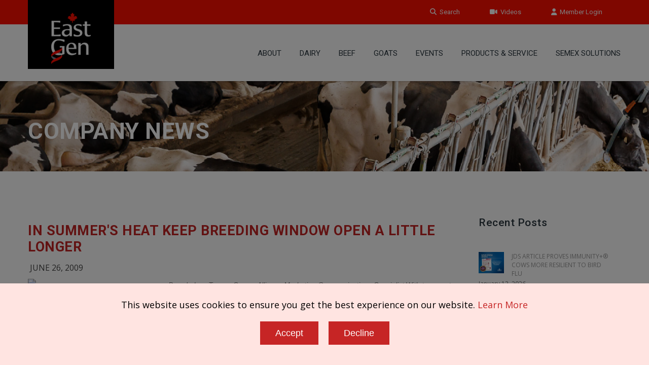

--- FILE ---
content_type: text/html; charset=UTF-8
request_url: http://www.eastgen.ca/i?lang=en&news=list&id=1246049963
body_size: 41639
content:
<!doctype html>
<!--[if IE 7 ]>    <html lang="en-gb" class="isie ie7 oldie no-js"> <![endif]-->
<!--[if IE 8 ]>    <html lang="en-gb" class="isie ie8 oldie no-js"> <![endif]-->
<!--[if IE 9 ]>    <html lang="en-gb" class="isie ie9 no-js"> <![endif]-->
<!--[if (gt IE 9)|!(IE)]><!--> <html lang="en-gb" class="no-js"> <!--<![endif]--><head>
	<title>EastGen</title>
	
	<meta charset="utf-8">
    <meta http-equiv="X-UA-Compatible" content="IE=edge" />
	<meta name="keywords" content="" />
	<meta name="description" content="" />

    
    <!-- Favicon --> 
	<link rel="shortcut icon" href="/proof2016/images/favicon.png">
    
    <!-- this styles only adds some repairs on idevices  -->
    <meta name="viewport" content="width=device-width, initial-scale=1.0">
    
    <!-- Google fonts - witch you want to use - (rest you can just remove) -->
    <link href='//fonts.googleapis.com/css?family=Roboto:400,100,100italic,300,300italic,400italic,500,500italic,700,700italic,900,900italic' rel='stylesheet' type='text/css'>
    
    
    <!--[if lt IE 9]>
		<script src="//html5shim.googlecode.com/svn/trunk/html5.js"></script>
	<![endif]-->
    
    <!-- ######### CSS STYLES ######### -->
	
    <link rel="stylesheet" href="/proof2016/css/reset.css" type="text/css" />
	<link rel="stylesheet" href="/proof2016/css/style.css" type="text/css" />
    
    <!-- font awesome icons -->
    <!--<link rel="stylesheet" href="/proof2016/css/font-awesome/css/font-awesome.min.css">-->
    <link href="/proof2016/css/font-awesome6/css/fontawesome.css" rel="stylesheet" />
    <link href="/proof2016/css/font-awesome6/css/solid.css" rel="stylesheet" />
    <link href="/proof2016/css/font-awesome6/css/brands.css" rel="stylesheet" />
    <link href="/proof2016/css/font-awesome6/css/v4-shims.css" rel="stylesheet" />
	
    <!-- simple line icons -->
	<link rel="stylesheet" type="text/css" href="/proof2016/css/simpleline-icons/simple-line-icons.css" media="screen" />
        
    <!-- animations -->
    <link href="/proof2016/js/animations/css/animations.min.css" rel="stylesheet" type="text/css" media="all" />
    
    <!-- responsive devices styles -->
	<link rel="stylesheet" media="screen" href="/proof2016/css/responsive-leyouts.css" type="text/css" />
    
    <!-- shortcodes -->
    <link rel="stylesheet" media="screen" href="/proof2016/css/shortcodes.css" type="text/css" /> 


    <!-- just remove the below comments witch color skin you want to use -->
    <link rel="stylesheet" href="/proof2016/css/colors/red.css" />

    <!-- just remove the below comments witch bg patterns you want to use --> 
       
    <!-- mega menu -->
    <link href="/proof2016/js/mainmenu/bootstrap.min.css" rel="stylesheet">
	<link href="/proof2016/js/mainmenu/demo.css" rel="stylesheet">
	<link href="/proof2016/js/mainmenu/menu.css" rel="stylesheet">
	
    <!-- MasterSlider -->
	<link rel="stylesheet" href="/proof2016/js/masterslider/style/masterslider.css" />
    <link rel="stylesheet" href="/proof2016/js/masterslider/skins/default/style.css" />
    
    <!-- owl carousel -->
    <link href="/proof2016/js/carouselowl/owl.transitions.css" rel="stylesheet">
    <link href="/proof2016/js/carouselowl/owl.carousel.css" rel="stylesheet">
    
    <!-- accordion -->
    <link rel="stylesheet" type="text/css" href="/proof2016/js/accordion/style.css" />
    
    <!-- timeline -->
    <link rel="stylesheet" href="/proof2016/js/timeline/timeline.css">
    
    <!-- tabs 2 -->
    <link href="/proof2016/js/tabs2/tabacc.css" rel="stylesheet" />
	<link href="/proof2016/js/tabs2/detached.css" rel="stylesheet" />
    
    <!-- loop slider -->
    <link type="text/css" rel="stylesheet" href="/proof2016/js/loopslider/style.css">

    <!-- tabs -->
    <link rel="stylesheet" type="text/css" href="/proof2016/js/tabs/tabwidget/tabwidget.css" />
      
</head>

<body>

<div id="fb-root"> </div>
<script>(function(d, s, id) {
  var js, fjs = d.getElementsByTagName(s)[0];
  if (d.getElementById(id)) return;
  js = d.createElement(s); js.id = id;
  js.src = "//connect.facebook.net/en_US/sdk.js#xfbml=1&version=v2.6";
  fjs.parentNode.insertBefore(js, fjs);
}(document, 'script', 'facebook-jssdk'));</script>

<div id="fb-root"></div>
<script>(function(d, s, id) {
  var js, fjs = d.getElementsByTagName(s)[0];
  if (d.getElementById(id)) return;
  js = d.createElement(s); js.id = id;
  js.src = "//connect.facebook.net/en_US/sdk.js#xfbml=1&version=v2.6&appId=871398159551518";
  fjs.parentNode.insertBefore(js, fjs);
}(document, 'script', 'facebook-jssdk'));</script>

<div class="site_wrapper">


<style>
.top_nav {
  background-color: #FF0E00;
}
.tpbut i {
  color: #FFFFFF;
}
.tpbut {
  background-color: #FF0E00;
}
.domain_search .serch_area .input_submit {
  background-color: #FF0E00;
}
.feature_section104 .box h1 {
  background: #FF0E00;
}
</style>

<div class="top_nav">
<div class="container">
        
    <div class="left">
		          
    </div><!-- end left -->
    
    <div class="right">
    
        <a href="https://corpapp.eastgen.ca:7002/ords_apex/apex/f?p=mla:login:0" target=new class="tpbut"><em class="fa fa-user"></em>&nbsp; Member Login</a>
        <a href="https://www.eastgen.ca/i?page=videos" class="tpbut two"><em class="fa fa-video-camera"></em>&nbsp; Videos</a>
        <a href="https://www.eastgen.ca/i?page=search" class="tpbut two"><em class="fa fa-search"></em>&nbsp; Search</a>
             
    </div><!-- end right -->
        
</div>
</div><!-- end top navigation links -->


<div class="clearfix"></div>


<header class="header">
 
	<div class="container">
    
    <!-- Logo -->
    <div class="logo"><a href="https://www.eastgen.ca/i?page=home" id="logo_eastgen" title="EastGen"></a></div>
		
	<!-- Navigation Menu -->
    <div class="menu_main">
    
      <div class="navbar yamm navbar-default">
        
          <div class="navbar-header">
            <div class="navbar-toggle .navbar-collapse .pull-right " data-toggle="collapse" data-target="#navbar-collapse-1"  >
              <button type="button" > <i class="fa fa-bars"></i></button>
            </div>
          </div>
          
          <div id="navbar-collapse-1" class="navbar-collapse collapse pull-right">
          
            <nav>
            
              <ul class="nav navbar-nav">


		<li class="dropdown"> <a href="http://www.eastgen.ca/i?lang=en&amp;page=about" class="dropdown-toggle">About</a>
		 <ul class="dropdown-menu" role="menu">
		  <li><a href="http://www.eastgen.ca/i?lang=en&amp;page=about">About Us</a></li>
		  <li><a href="http://www.eastgen.ca/i?lang=en&amp;page=board">Board of Directors</a></li>
		  <li><a href="https://workforcenow.adp.com/mascsr/default/mdf/recruitment/recruitment.html?cid=32fc6fcf-d715-4dfa-b970-c5deb6e2026e&ccId=19000101_000001&lang=en_CA" target=new>Careers</a></li>
		  <li><a href="http://www.eastgen.ca/i?lang=en&amp;page=contact">Contact</a></li>
		  <li><a href="https://eastgenshoppe.ca/" target=new>EastGen Shoppe (Clothing/Promo)</a></li>
		  <li><a href="http://www.eastgen.ca/i?lang=en&amp;page=feedback">Feedback</a></li>
		  <li><a href="http://www.eastgen.ca/i?lang=en&amp;page=history">History</a></li>

		  <li class="dropdown-submenu mul"><a href="http://www.eastgen.ca/i?lang=en&amp;news=list">Newsroom</a>
		   <ul class="dropdown-menu" >
		    <li> <a href="http://www.eastgen.ca/i?lang=en&amp;news=list">Company News</a> </li>
		    <li> <a href="http://www.eastgen.ca/i?lang=en&amp;page=knowledgecenter">Knowledge Center</a> </li>

		   </ul>
		  </li>
		  		  <li><a href="http://www.semex.com/downloads/sitefiles/eastgen/CorporateSigninLobby2020.pdf" target=new>Vision - Mission - Core Values</a></li>
		  <li><a href="http://www.eastgen.ca/i?lang=en&amp;page=youthprograms">Youth Programs</a></li>
		  <li><a href="http://www.eastgen.ca/i?lang=en&amp;page=AODA">AODA</a></li>

		 </ul>
		</li>
		
		<li class="dropdown"> <a href="javascript:void(0);" class="dropdown-toggle">Dairy</a>
		 <ul class="dropdown-menu" role="menu">
		  <li><a href="http://www.eastgen.ca/i?lang=en&amp;page=semexgo">SemexGO</a></li>

		  <li class="dropdown-submenu mul"><a href="javascript:void(0);">Holstein </a>
		   <ul class="dropdown-menu" style="top:-82px;">
		    <li> <a href="http://www.eastgen.ca/i?lang=en&amp;view=list&breed=HO">Proven</a> </li>
		    <li> <a href="http://www.eastgen.ca/i?lang=en&amp;view=list&breed=GX-H">Genomax</a> </li>
		    <li> <a href="http://www.eastgen.ca/i?lang=en&amp;view=list&breed=IP-H">Immunity+</a> </li>
		    <li> <a href="http://www.eastgen.ca/i?lang=en&amp;view=list&breed=SX-H">Sexed Semen</a> </li>
		    <li> <a href="http://www.eastgen.ca/i?lang=en&amp;view=list&breed=RP-H">Fertility First</a> </li>
		    <li> <a href="http://www.eastgen.ca/i?lang=en&amp;view=list&breed=A2-H">A2</a> </li>
		    <li> <a href="http://www.eastgen.ca/i?lang=en&amp;view=list&breed=PP-H">Profit Plu$</a> </li>
		    <li> <a href="http://www.eastgen.ca/i?lang=en&amp;view=list&breed=RR-H">Robot Ready</a> </li>
		    <li> <a href="http://www.eastgen.ca/i?lang=en&amp;view=list&breed=BE-HG">Breeders Edge</a> </li>
		    <li> <a href="http://www.eastgen.ca/i?lang=en&amp;view=list&breed=PL-H">Polled</a> </li>
		    <li> <a href="http://www.eastgen.ca/i?lang=en&amp;view=list&breed=FS-HG&data=lpi">FastStart</a> </li>
		    <li> <a href="http://www.eastgen.ca/i?lang=en&amp;view=list&breed=CE-H">Calving Ease</a> </li>
		    <li> <a href="http://www.eastgen.ca/i?lang=en&amp;view=list&breed=ST-H">Show Time</a> </li>
		    <li> <a href="http://www.eastgen.ca/i?lang=en&amp;view=list&breed=RW">Red & White</a> </li>

		   </ul>
		  </li>
		  		  <li><a href="http://www.eastgen.ca/i?lang=en&amp;view=list&breed=PR-HG">Mid-Round Release Sire</a></li>

		  <li class="dropdown-submenu mul"><a href="javascript:void(0);">Jersey</a>
		   <ul class="dropdown-menu" >
		    <li> <a href="http://www.eastgen.ca/i?lang=en&amp;view=list&breed=JE">Proven</a> </li>
		    <li> <a href="http://www.eastgen.ca/i?lang=en&amp;view=list&breed=GX-J">Genomax</a> </li>
		    <li> <a href="http://www.eastgen.ca/i?lang=en&amp;view=list&breed=IP-J">Immunity+</a> </li>
		    <li> <a href="http://www.eastgen.ca/i?lang=en&amp;view=list&breed=SX-J">Sexed Semen</a> </li>
		    <li> <a href="http://www.eastgen.ca/i?lang=en&amp;view=list&breed=RP-J">Fertility First</a> </li>
		    <li> <a href="http://www.eastgen.ca/i?lang=en&amp;view=list&breed=RR-J">Robot Ready</a> </li>
		    <li> <a href="http://www.eastgen.ca/i?lang=en&amp;view=list&breed=BE-JG">Breeders Edge</a> </li>
		    <li> <a href="http://www.eastgen.ca/i?lang=en&amp;view=list&breed=ST-J">Show Time</a> </li>
		    <li> <a href="http://www.eastgen.ca/i?lang=en&amp;view=list&breed=PL-J">Polled</a> </li>
		    <li> <a href="http://www.eastgen.ca/i?lang=en&amp;view=list&breed=A2-J">A2</a> </li>

		   </ul>
		  </li>
		  
		  <li class="dropdown-submenu mul"><a href="javascript:void(0);">Ayrshire</a>
		   <ul class="dropdown-menu" >
		    <li> <a href="http://www.eastgen.ca/i?lang=en&amp;view=list&breed=AY">Proven</a> </li>
		    <li> <a href="http://www.eastgen.ca/i?lang=en&amp;view=list&breed=GX-A">Genomax</a> </li>
		    <li> <a href="http://www.eastgen.ca/i?lang=en&amp;view=list&breed=IP-A">Immunity+</a> </li>
		    <li> <a href="http://www.eastgen.ca/i?lang=en&amp;view=list&breed=SX-A">Sexed Semen</a> </li>
		    <li> <a href="http://www.eastgen.ca/i?lang=en&amp;view=list&breed=RP-A">Fertility First</a> </li>
		    <li> <a href="http://www.eastgen.ca/i?lang=en&amp;view=list&breed=RR-A">Robot Ready</a> </li>
		    <li> <a href="http://www.eastgen.ca/i?lang=en&amp;view=list&breed=ST-A">Show Time</a> </li>
		    <li> <a href="http://www.eastgen.ca/i?lang=en&amp;view=list&breed=A2-A">A2A2</a> </li>

		   </ul>
		  </li>
		  
		  <li class="dropdown-submenu mul"><a href="javascript:void(0);">Other Breeds</a>
		   <ul class="dropdown-menu" >
		    <li> <a href="http://www.eastgen.ca/i?lang=en&amp;view=list&breed=BS">Brown Swiss</a> </li>
		    <li> <a href="http://www.eastgen.ca/i?lang=en&amp;view=list&breed=GX-B">Brown Swiss Genomax</a> </li>
		    <li> <a href="http://www.eastgen.ca/i?lang=en&amp;view=list&breed=GU">Guernsey</a> </li>
		    <li> <a href="http://www.eastgen.ca/i?lang=en&amp;view=list&breed=GM-G">Guernsey Genomax</a> </li>
		    <li> <a href="http://www.eastgen.ca/i?lang=en&amp;view=list&breed=MS">Milking Shorthorn</a> </li>

		   </ul>
		  </li>
		  		  <li><a href="http://www.eastgen.ca/i?lang=en&amp;page=powermix">PowerMix</a></li>

		  <li class="dropdown-submenu mul"><a href="javascript:void(0);">Download Full List</a>
		   <ul class="dropdown-menu" >
		    <li> <a href="https://www.semex.com/downloads/catalogue-tpi-eastgen.xls" target=new>TPI</a> </li>
		    <li> <a href="https://www.semex.com/downloads/catalogue-lpi-eastgen.xls" target=new>LPI</a> </li>

		   </ul>
		  </li>
		  
		  <li class="dropdown-submenu mul"><a href="javascript:void(0);">Sire Sort</a>
		   <ul class="dropdown-menu" >
		    <li> <a href="http://www.eastgen.ca/i?lang=en&amp;page=siresort">TPI</a> </li>
		    <li> <a href="http://www.eastgen.ca/i?lang=en&amp;page=siresort2">LPI</a> </li>

		   </ul>
		  </li>
		  		  <li><a href="http://www.eastgen.ca/i?lang=en&amp;page=beefyield">Beef On Dairy</a></li>

		 </ul>
		</li>
		
		<li class="dropdown"> <a href="http://www.semex.com/beef" target=new class="dropdown-toggle">Beef</a>
		 <ul class="dropdown-menu" role="menu">
		  <li><a href="https://www.semex.com/downloads/sitefiles/eastgen/CDN_BeefCat2025_FINAL_LR.pdf" target=new>BEEF CATALOGUE</a></li>
		  <li><a href="https://www.semex.com/downloads/sitefiles/eastgen/rvsdFINAL2025DaytoDaySheet_Beef_lr.pdf" target=new>BEEF DAY-TO-DAY SIRES LISTING</a></li>

		 </ul>
		</li>
		
		<li class="dropdown"> <a href="http://www.eastgen.ca/goats/" target=new class="dropdown-toggle">GOATS</a>
		 <ul class="dropdown-menu" role="menu">
		  <li><a href="http://www.eastgen.ca/goats/" target=new>Small Ruminant Program</a></li>

		 </ul>
		</li>
		
		<li class="dropdown"> <a href="javascript:void(0);" class="dropdown-toggle">Events</a>
		 <ul class="dropdown-menu" role="menu">
		  <li><a href="http://www.eastgen.ca/i?lang=en&amp;page=&events=list">EastGen Events</a></li>
		  <li><a href="http://www.eastgen.ca/i?lang=en&amp;page=youthprograms">Youth Programs</a></li>

		 </ul>
		</li>
		
		<li class="dropdown"> <a href="javascript:void(0);" class="dropdown-toggle">PRODUCTS & SERVICE</a>
		 <ul class="dropdown-menu" role="menu">
		  <li><a href="https://www.semex.com/downloads/sitefiles/eastgen/TextingforServiceDec2023.pdf" target=new>Texting for Service (NEW)</a></li>
		  <li><a href="http://www.eastgen.ca/i?lang=en&amp;page=AI24">ai24 - Put Time on Your Side</a></li>
		  <li><a href="http://www.eastgen.ca/i?lang=en&amp;page=breedingmanagement">AI Training</a></li>
		  <li><a href="http://www.eastgen.ca/i?lang=en&amp;page=services">Field Services</a></li>
		  <li><a href="http://www.eastgen.ca/i?lang=en&amp;page=inseminationservice">Insemination Service</a></li>

		  <li class="dropdown-submenu mul"><a href="javascript:void(0);">Products</a>
		   <ul class="dropdown-menu" >
		    <li> <a href="https://www.imv-technologies.com/" target=new>IMV Technologies</a> </li>
		    <li> <a href="https://store.eastgen.ca/" target=new>Online Store</a> </li>
		    <li> <a href="https://www.semex.com/downloads/sitefiles/eastgen/EGProductBrochure0825.pdf" target=new>Price List</a> </li>
		    <li> <a href="https://www.semex.com/downloads/sitefiles/eastgen/DirectDeliveryFlyer0724_lowres.pdf" target=new>Udder Care Price List</a> </li>

		   </ul>
		  </li>
		  
		 </ul>
		</li>
		
		<li class="dropdown"> <a href="javascript:void(0);" class="dropdown-toggle">Semex Solutions</a>
		 <ul class="dropdown-menu" role="menu">
		  <li><a href="http://www.eastgen.ca/i?lang=en&amp;page=IMMsires">IMMUNITY+ SIRES</a></li>
		  <li><a href="http://www.eastgen.ca/i?lang=en&amp;page=immunity">Immunity+ </a></li>
		  <li><a href="http://www.eastgen.ca/i?lang=en&amp;page=elevate">Elevate</a></li>

		  <li class="dropdown-submenu mul"><a href="javascript:void(0);">Embryos</a>
		   <ul class="dropdown-menu" >
		    <li> <a href="http://www.eastgen.ca/i?lang=en&amp;page=embryos">Embryo Program</a> </li>
		    <li> <a href="http://www.eastgen.ca/i?lang=en&amp;page=embryos-submit-dairy">Dairy Breeder Submission</a> </li>
		    <li> <a href="http://www.eastgen.ca/i?lang=en&amp;page=embryos-submit-beef">Beef Breeder Submission</a> </li>
		    <li> <a href="http://www.eastgen.ca/i?lang=en&amp;page=embryos-form-dairy">Dairy Inquiry</a> </li>
		    <li> <a href="http://www.eastgen.ca/i?lang=en&amp;page=embryos-form-beef">Beef Inquiry</a> </li>
		    <li> <a href="https://www.semex.com/downloads/sitefiles/en/BiopsiedEmbryos_CDN.xlsx" target=new>Available Embryos</a> </li>

		   </ul>
		  </li>
		  		  <li><a href="http://www.eastgen.ca/i?lang=en&amp;page=optimate">OptiMate</a></li>
		  <li><a href="http://www.eastgen.ca/i?lang=en&amp;page=reprosolutions">REPRO Solutions</a></li>
		  <li><a href="http://www.eastgen.ca/i?lang=en&amp;page=semexworks">SemexWorks</a></li>
		  <li><a href="http://www.boviteq.com" target=new>Boviteq</a></li>
		  <li><a href="http://www.eastgen.ca/i?lang=en&amp;page=methane">Methane Efficiency</a></li>

		 </ul>
		</li>
		
                
              </ul>
              
            </nav>
            
          </div>
        
      </div>
    </div>
	<!-- end Navigation Menu -->
    
    
	</div>
    
</header>


<div class="clearfix"></div>
</div>

<div class="page_title1 sty28" style="background-image: url('/downloads/sitefiles/eastgen/newsroom2025.jpg')">
<div class="container alileft">

	<h1>Company News</h1>
 
</div>	    
</div><!-- end page title -->


<div class="clearfix"></div>


<div class="content_fullwidth less2">
<div class="container">

<div class="three_fourth" style="margin-right:2%;" class2="content_left">


	    <div class="blog_post">	
	    <div class="blog_postcontent">
	        <div class="image_frame"><a href="https://www.eastgen.ca/i?lang=en&news=list&id=1246049963"></a></div>
	        <h3><a href="https://www.eastgen.ca/i?lang=en&news=list&id=1246049963">In Summer's Heat Keep Breeding Window Open A Little Longer</a></h3>
	            <ul class="post_meta_links">
	            	<li><a href="https://www.eastgen.ca/i?lang=en&news=list&id=1246049963" class="date caps">June 26, 2009</a></li>
	            </ul>
	         <div class="clearfix"></div>
	         <div class="margin_top1"></div>
	        <div class="blog_postcontent_body"><p>		<p><i><font face="Verdana, Arial, Helvetica, sans-serif">Brenda Lee-Turner, Semex Alliance Marketing Communications Specialist									</font></i><img src="http://www.semex.com/semex access/Photos/CapacitationJune09v2.jpg" alt="none" width="277" height="505" hspace="25" align="left" /><font face="Verdana, Arial, Helvetica, sans-serif">With temperatures topping +90˚F/32˚C in many parts of the North America, dairymen are struggling to get their cows bred back on time.  Heat and its partner in crime, humidity, wreak havoc on dairies, pushing milk production and pregnancy rates down and herd health problems up.  Incidences of stress on cows can occur at temperatures as low as 72˚F/22˚C when combined with higher humidity, dramatically reducing profitability on the dairy.   							</font><font face="Verdana, Arial, Helvetica, sans-serif">Looking for solutions to keep the window of breeding opportunity open a little longer and combat these issues, Semex has designed its Repromix™ product to help get those problem, repeat breeders back into calf, reducing days open and into their next lactation and the milking line.							</font><font face="Verdana, Arial, Helvetica, sans-serif">The theory behind Semex’s Repromix product is related to a phenomenon called capacitation.  Capacitation is a series of changes all sperm from mammals must undergo while in the female reproductive tract in order to fertilize an egg.  This process includes the modification of proteins on the outside of the sperm cell by the cow’s reproductive tract.  Without this process, sperm cannot fertilize an egg.  As timing with all reproduction is key, the time needed for the capacitation process to occur varies from species to species and in our case, bull to bull. 							</font><font face="Verdana, Arial, Helvetica, sans-serif">“Based on our theory, bulls can have different capacitation profiles,” says Tom Kroetsch, Semex Alliance Director Production & Quality Control.  “But (all sires) will still have very good fertility when used in normal fertility cows in most herds with good reproductive management.” 							</font><font face="Verdana, Arial, Helvetica, sans-serif">In general the timeline for capacitation in bull semen is generally 4 to 12 hours, but as shown in Figure 1 there appear to be early, average and late capacitating bulls. 							</font><font face="Verdana, Arial, Helvetica, sans-serif">“Semex’s Repromix combines the semen from three bulls with complementary capacitation profiles,” says Kroetsch.  “This makes more healthy sperm available and ready to fertilize an egg, in a hard to settle cow, over a wider window of opportunity than what just one bull can manage…. 12-14 hours versus just 4-8 hours.” 							</font><font face="Verdana, Arial, Helvetica, sans-serif">Each one of the three sires in a straw of Repromix is proven to have high fertility and high overall semen quality, along with the standard Balanced Breeding that backs all Semex sires.  With each bull having a unique capacitation profile, Repromix offers more freshly capacitated sperm to meet the egg over a longer period of time, helping to settle the repeat breeder.   See Figure 2.    							</font><font face="Verdana, Arial, Helvetica, sans-serif">As temperatures rise in many parts of the world, Semex’s Repromix product will help keep pregnancy rates from dropping and profitability up!  Contact your local Semex Representative for Repromix today or click <a href="http://www.semex.com/semex.cgi?lang=en&page=repromix.shtml&sid=1246043512FH">here</a> for more information. </font></p>	<br></p></div>
	    </div>
	    </div><!-- /# end post -->
    
	    <div class="clearfix divider_line9"></div>
	
            
  <div>

  </div>
      
</div><!-- end content left side -->


<!-- right sidebar starts -->
<div class="one_fourth" style="margin-right:2%;" class2="right_sidebar">
    
    <div class="sidebar_widget">
  
	<div id="tab1" class="tab_content"> 

           <h3>Recent Posts</h3>

		<br>

	   <ul class="recent_posts_list">


		<li>
		  	<span><a href="https://www.eastgen.ca/i?lang=en&news=list&id=1768243706"><img src="//www.semex.com/images/news/1768243706/JDS IM+ FB Semex General.png" style="width:inherit; height:inherit; max-height:50px; max-width:50px;"></a></span>
			<a href="https://www.eastgen.ca/i?lang=en&news=list&id=1768243706" style="text-transform: uppercase;">JDS Article Proves Immunity+® Cows More Resilient To Bird Flu</a>
			 January 12, 2026
		</li>	
	
		<li>
		  	<span><a href="//www.semex.com/downloads/news/1767828767.pdf" target="new"><img src="//www.semex.com/images/news/1767828767/Jan FINAL Update 2026-1.jpg" style="width:inherit; height:inherit; max-height:50px; max-width:50px;"></a></span>
			<a href="//www.semex.com/downloads/news/1767828767.pdf" target="new" style="text-transform: uppercase;">EASTGEN UPDATE - JANUARY 2026</a>
			 January 1, 2026
		</li>	
	
		<li>
		  	<span><a href="//www.semex.com/downloads/news/1767828704.pdf" target="new"><img src="//www.semex.com/images/news/1767828704/Jan FINAL Update 2026 FR.jpg" style="width:inherit; height:inherit; max-height:50px; max-width:50px;"></a></span>
			<a href="//www.semex.com/downloads/news/1767828704.pdf" target="new" style="text-transform: uppercase;">EASTGEN UPDATE - JANVIER 2026 (FR)</a>
			 January 1, 2026
		</li>	
	
		<li>
		  	<span><a href="https://www.eastgen.ca/i?lang=en&news=list&id=1766167650"><img src="//www.semex.com/images/news/1766167650/HOLLAND FB Semex General.png" style="width:inherit; height:inherit; max-height:50px; max-width:50px;"></a></span>
			<a href="https://www.eastgen.ca/i?lang=en&news=list&id=1766167650" style="text-transform: uppercase;">SEMEX ANNOUNCES NEW SUBSIDIARY IN HOLLAND</a>
			 December 19, 2025
		</li>	
	
		<li>
		  	<span><a href="//www.semex.com/downloads/news/1765375398.pdf" target="new"></a></span>
			<a href="//www.semex.com/downloads/news/1765375398.pdf" target="new" style="text-transform: uppercase;">EASTGEN VIRTUAL MEETINGS</a>
			 December 10, 2025
		</li>	
	
		<li>
		  	<span><a href="//www.semex.com/downloads/news/1764874761.pdf" target="new"><img src="//www.semex.com/images/news/1764874761/Dec 2025 Holstein highlights image.png" style="width:inherit; height:inherit; max-height:50px; max-width:50px;"></a></span>
			<a href="//www.semex.com/downloads/news/1764874761.pdf" target="new" style="text-transform: uppercase;">DECEMBER 2025 HOLSTEIN HIGHLIGHTS</a>
			 December 4, 2025
		</li>	
	
		<li>
		  	<span><a href="//www.semex.com/downloads/news/1764874702.pdf" target="new"><img src="//www.semex.com/images/news/1764874702/Dec 2025 Component highlights image.png" style="width:inherit; height:inherit; max-height:50px; max-width:50px;"></a></span>
			<a href="//www.semex.com/downloads/news/1764874702.pdf" target="new" style="text-transform: uppercase;">DECEMBER 2025 COMPONENT HIGHLIGHTS</a>
			 December 4, 2025
		</li>	
	
		<li>
		  	<span><a href="//www.semex.com/downloads/news/1765204058.pdf" target="new"><img src="//www.semex.com/images/news/1765204058/DecFINALUpdate2025-1.png" style="width:inherit; height:inherit; max-height:50px; max-width:50px;"></a></span>
			<a href="//www.semex.com/downloads/news/1765204058.pdf" target="new" style="text-transform: uppercase;">EatGen Update - December 2025</a>
			 December 2, 2025
		</li>	
	
		<li>
		  	<span><a href="//www.semex.com/downloads/news/1765203976.pdf" target="new"><img src="//www.semex.com/images/news/1765203976/DecFINALUpdate2025FR.pdf-1.png" style="width:inherit; height:inherit; max-height:50px; max-width:50px;"></a></span>
			<a href="//www.semex.com/downloads/news/1765203976.pdf" target="new" style="text-transform: uppercase;">EastGen Update - Décembre 2025</a>
			 December 2, 2025
		</li>	
	
		<li>
		  	<span><a href="//www.semex.com/downloads/news/1762349670.pdf" target="new"><img src="//www.semex.com/images/news/1762349670/Nov FINAL Update 2025-1.png" style="width:inherit; height:inherit; max-height:50px; max-width:50px;"></a></span>
			<a href="//www.semex.com/downloads/news/1762349670.pdf" target="new" style="text-transform: uppercase;">EASTGEN UPDATE - NOVEMBER 2025</a>
			 November 1, 2025
		</li>	
	

	   </ul>
                 
	</div><!-- end popular posts --> 

   </div>
		
</div><!-- end right sidebar -->


</div>
</div>

<div class="clearfix"></div>

<div class="feature_section1044" style="background-color: #086788;">
<div class="container">

    <div id="owl-demo-logobar" class="owl-carousel">
	<div class="item"><a href="https://www.eastgen.ca/i?lang=en&view=list&breed=IP-H"><img src="/proof2016/images/logobar/1.png" style="width:inherit; display:inherit;" alt="Immunity+" longdesc="Immunity+" /></a></div>
	<div class="item"><a href="https://www.eastgen.ca/i?lang=en&view=list&breed=FS-HG"><img src="/proof2016/images/logobar/20.png" style="width:inherit; display:inherit;" alt="Fast Start" longdesc="Fast Start" /></a></div>
	<div class="item"><a href="https://www.eastgen.ca/i?lang=en&view=list&breed=RP-H"><img src="/proof2016/images/logobar/3.png" style="width:inherit; display:inherit;" alt="Repromax" longdesc="Repromax" /></a></div>
	<div class="item"><a href="https://www.eastgen.ca/i?lang=en&view=list&breed=GX-H"><img src="/proof2016/images/logobar/4.png" style="width:inherit; display:inherit;" alt="Genomax" longdesc="Genomax" /></a></div>
	<div class="item"><a href="https://www.eastgen.ca/i?lang=en&view=list&breed=SX-H"><img src="/proof2016/images/logobar/5.png" style="width:inherit; display:inherit;" alt="Sexxed" longdesc="Sexxed" /></a></div>
	<div class="item"><a href="https://www.eastgen.ca/i?lang=en&view=list&breed=CE-H"><img src="/proof2016/images/logobar/6.png" style="width:inherit; display:inherit;" alt="Calving Ease" longdesc="Calving Ease" /></a></div>
	<div class="item"><a href="https://www.eastgen.ca/i?lang=en&view=list&breed=PL-H"><img src="/proof2016/images/logobar/7.png" style="width:inherit; display:inherit;" alt="Polled" longdesc="Polled" /></a></div>
	<div class="item"><a href="https://www.eastgen.ca/i?lang=en&view=list&breed=RW-H"><img src="/proof2016/images/logobar/8.png" style="width:inherit; display:inherit;" alt="Red & White" longdesc="Red & White" /></a></div>
	<div class="item"><a href="https://www.eastgen.ca/i?lang=en&view=list&breed=RR-H"><img src="/proof2016/images/logobar/9.png" style="width:inherit; display:inherit;" alt="Robot Ready" longdesc="Robot Ready" /></a></div>
	<div class="item"><a href="https://www.eastgen.ca/i?lang=en&view=list&breed=ST-H"><img src="/proof2016/images/logobar/10.png" style="width:inherit; display:inherit;" alt="Show Time" longdesc="Show Time" /></a></div>
	<div class="item"><a href="https://www.eastgen.ca/i?lang=en&view=list&breed=A2-H"><img src="/proof2016/images/logobar/11.png" style="width:inherit; display:inherit;" alt="A2A2" longdesc="A2A2" /></a></div>
	<div class="item"><a href="https://www.eastgen.ca/i?lang=en&page=powermix"><img src="/proof2016/images/logobar/15.png" style="width:inherit; display:inherit;" alt="Powermix" longdesc="Powermix" /></a></div>

    </div><!-- end section -->

</div>
</div><!-- end featured section 1044 -->

	<style>
	 .bodyLock { position: relative; overflow: hidden; height: 100%; }
	 .bodyLock:before { content: ''; position: fixed; top: 0; left: 0; height: 100%; width: 100%; z-index: 9500; background-color: rgba(0, 0, 0, 0.5); }
	</style>

	<script src="/cookiepolicy2.cgi?lang=en&id=eastgen"></script>
  
<div class="clearfix"></div>

<footer>

<div class="footer">

<div class="secarea" style="background:url('/downloads/sitefiles/eastgen/footer-bg-graph.jpg');">
<div class="container">
	
    <div class="one_fourth">
    	<h4 class="white">Innovations</h4>
        <ul class="foolist">
	              <li><a href="https://www.eastgen.ca/i?page=immunity">Immunity+</a></li>
            <li><a href="https://www.eastgen.ca/i?page=semexworks">SemexWorks</a></li>
            <li><a href="https://www.eastgen.ca/i?page=optimate">OptiMate</a></li>
            <li><a href="https://www.eastgen.ca/i?page=elevate">Elevate</a></li>
            <li><a href="https://www.eastgen.ca/i?page=reprosolutions">REPRO Solutions</a></li>
            <li><a href="http://www.boviteq.com" target=new>Boviteq</a></li>
            <li><a href="https://www.eastgen.ca/i?page=dairytrack">DairyTrack</a></li>
            <li><a href="https://www.eastgen.ca/i?page=methane ">Methane Efficiency</a></li>

        </ul>

       <div class="clearfix margin_bottom3"></div>
 
    	<h4 class="white">Products</h4>
        <ul class="foolist">
	              <li><a href="https://www.eastgen.ca/i?page=AI24">ai24</a></li>
            <li><a href="https://www.eastgen.ca/i?view=list&breed=HO">Dairy</a></li>
            <li><a href="http://www.semex.com/beef" target=new>Beef</a></li>
            <li><a href="https://www.eastgen.ca/i?page=embryos">Embryos & Calves</a></li>
            <li><a href="http://eastgen.ca/goats/" target=new>Goats</a></li>
            <li><a href="https://www.imv-technologies.com/" target=new>IMV Technologies</a></li>
            <li><a href="https://store.eastgen.ca/" target=new>Product ONLINE STORE</a></li>
            <li><a href="https://issuu.com/eastgen3/docs/eg_product_brochure_0424?fr=xKAE9_zU1NQ" target=new>Product Catalogue</a></li>

        </ul>

       <div class="clearfix margin_bottom3"></div>

    	<h4 class="white">Follow Us</h4>
        <ul class="foosocial">
	            <li class="faceboox animate" data-anim-type="zoomIn" data-anim-delay="100"><a href="https://www.facebook.com/EastGen" target=new><em class="fa-brands fa-facebook"></em></a></li>
            <li class="twitter animate" data-anim-type="zoomIn" data-anim-delay="150"><a href="https://twitter.com/EastGenGenetics" target=new><em class="fa-brands fa-x-twitter" style="background-color:#555555;"></em></a></li>
            <li class="youtube animate" data-anim-type="zoomIn" data-anim-delay="200"><a href="https://www.youtube.com/user/Eastgen1" target=new><em class="fa-brands fa-youtube" style="background-color:#d80014;"></em></a></li>
            <li class="linkdin animate" data-anim-type="zoomIn" data-anim-delay="250"><a href="https://www.linkedin.com/company/eastgen-inc" target=new><em class="fa-brands fa-linkedin"></em></a></li>
            <li class="gplus animate" data-anim-type="zoomIn" data-anim-delay="300"><a href="https://www.instagram.com/eastgen_genetics" target=new><em class="fa-brands fa-instagram" style="background-color:#9512E4;"></em></a></li>

        </ul>

    </div><!-- end section -->
    
    <div class="one_fourth">

    	<h4 class="white">Solutions</h4>
        <ul class="foolist">
	              <li><a href="https://www.eastgen.ca/i?view=list&breed=IP-H">Immunity+</a></li>
            <li><a href="https://www.eastgen.ca/i?view=list&breed=PR-HG">PREMIER Program</a></li>
            <li><a href="https://www.eastgen.ca/i?view=list&breed=PP-H">Profit Plu$</a></li>
            <li><a href="https://www.eastgen.ca/i?view=list&breed=RP-H">Fertility First</a></li>
            <li><a href="https://www.eastgen.ca/i?view=list&breed=GX-H">Genomax</a></li>
            <li><a href="https://www.eastgen.ca/i?view=list&breed=SX-H">Semexx</a></li>
            <li><a href="https://www.eastgen.ca/i?page=powermix">Power Mix</a></li>
            <li><a href="https://www.eastgen.ca/i?view=list&breed=CE-H">Calving Ease</a></li>
            <li><a href="https://www.eastgen.ca/i?view=list&breed=RR-H">Robot Ready</a></li>
            <li><a href="https://www.eastgen.ca/i?view=list&breed=ST-H">Show Time</a></li>
            <li><a href="https://www.eastgen.ca/i?view=list&breed=RW-H">Red & White</a></li>
            <li><a href="https://www.eastgen.ca/i?view=list&breed=PL-H">Polled</a></li>
            <li><a href="https://www.eastgen.ca/i?view=list&breed=A2-H">A2</a></li>
            <li><a href="http://swissgenetics.com/en" target=new>Swissgenetics</a></li>
            <li><a href="https://www.eastgen.ca/i?page=beefyield">Beef on Dairy</a></li>

        </ul>

    </div><!-- end section -->
    
    <div class="one_fourth">

    	<h4 class="white">Company</h4>
        <ul class="foolist">
	              <li><a href="https://www.eastgen.ca/i?page=about">About Us</a></li>
            <li><a href="https://www.eastgen.ca/i?events=list">Events</a></li>
            <li><a href="https://www.eastgen.ca/i?page=youthprograms">Youth Programs</a></li>
            <li><a href="https://workforcenow.adp.com/mascsr/default/mdf/recruitment/recruitment.html?cid=32fc6fcf-d715-4dfa-b970-c5deb6e2026e&ccId=19000101_000001&lang=en_CA" target=new>Careers</a></li>
            <li><a href="https://www.eastgen.ca/i?page=contact">Contact</a></li>
            <li><a href="https://www.eastgen.ca/i?page=feedback">Feedback</a></li>
            <li><a href="https://www.eastgen.ca/i?page=history">History</a></li>
            <li><a href="https://www.eastgen.ca/i?page=knowledgecenter">Knowledge Center</a></li>
            <li><a href="https://www.eastgen.ca/i?news=list">News</a></li>
            <li><a href="https://www.semex.com/downloads/sitefiles/eastgen/EastGenTermsandConditionsofSale.pdf" target=new>Terms & Conditions</a></li>
            <li><a href="https://www.eastgen.ca/i?page=AODA">AODA</a></li>

        </ul>

	<div class="clearfix margin_bottom3"></div>
 
    	<h4 class="white">Service</h4>
        <ul class="foolist">
	              <li><a href="https://www.eastgen.ca/i?page=inseminationservice">Insemination Service</a></li>
            <li><a href="https://www.eastgen.ca/i?page=breedingmanagement">A.I. Training</a></li>

	</ul>

    </div><!-- end section -->
    
    <div class="one_fourth last aliright">

	<div class="address">

		<img src="/downloads/sitefiles/eastgen/EastGen-footer.png" alt="Semex Logo" longdesc="Logo" /><br /><br />
		Head Office:<br />7660 Mill Road<br />Guelph, Ontario, Canada<br />N1H 6J1		<div class="clearfix margin_bottom1"></div>
            	<strong>Phone:</strong> 519.821.2150<br />
            	<strong>Fax:</strong> 519.763.6582<br />
            	<strong>Mail:</strong> <a href="mailto:info@eastgen.ca">info@eastgen.ca</a><br />
		<a href="https://www.eastgen.ca/i?page=contact" class="smbut">View Directions</a>

        </div>
        
    </div><!-- end section -->
    
    <div class="one_fourth last aliright">
    </div><!-- end section -->

</div>
</div>


<div class="clearfix"></div>


<div class="copyrights">
<div class="container">

	<div class="one_half">Copyright &copy; 2026 SEMEX. All rights reserved.</div>
	<div class="one_half last aliright"><a href="https://www.eastgen.ca/i?lang=en&page=terms">Terms of Service</a>|<a href="https://www.semex.com/downloads/sitefiles/en/SemexPrivacyPolicy_ENG.pdf" target='privacypolicy'>Privacy Policy</a></div>

</div>
</div><!-- end copyrights -->


</div>

</footer><!-- end footer -->


<div class="clearfix"></div>


<a href="#" class="scrollup">Scroll</a><!-- end scroll to top of the page-->

</div>


<!-- ######### JS FILES ######### -->
<!-- get jQuery used for the theme -->
<script type="text/javascript" src="/proof2016/js/universal/jquery.js"></script>

<script src="/proof2016/js/jquery.validate.min.js"></script>
<script src="/proof2016/js/style-switcher/styleselector.js"></script>
<script src="/proof2016/js/animations/js/animations.min.js" type="text/javascript"></script>
<script src="/proof2016/js/mainmenu/bootstrap.min.js"></script> 
<script src="/proof2016/js/mainmenu/customeUI.js"></script>
<script src="/proof2016/js/masterslider/jquery.easing.min.js"></script>
<script src="/proof2016/js/masterslider/masterslider.min.js"></script>
<script type="text/javascript">
(function($) {
 "use strict";
	var slider = new MasterSlider();
	// adds Arrows navigation control to the slider.
	slider.control('arrows');
	slider.control('bullets');
	
	slider.setup('masterslider' , {
		 width:1400,    // slider standard width
		 height:580,   // slider standard height
		 space:0,
		 speed:45,
		 layout:'fullwidth',
		 loop:true,
		 preload:0,
		 overPause: true,
		 autoplay:true,
		 view:"fade"
	});
})(jQuery);
</script>

<script type="text/javascript">		
	var slider = new MasterSlider();
		slider.setup('masterslider2' , {
		 width:1400,    // slider standard width
		 height:580,   // slider standard height
		 space:1,
		 layout:'fullwidth',
		 loop:true,
		 preload:0,
		 autoplay:true
	});
	

</script>

<script src="/proof2016/js/scrolltotop/totop.js" type="text/javascript"></script>
<script type="text/javascript" src="/proof2016/js/mainmenu/sticky.js"></script>
<script type="text/javascript" src="/proof2016/js/mainmenu/modernizr.custom.75180.js"></script>
<script type="text/javascript" src="/proof2016/js/cubeportfolio/jquery.cubeportfolio.min.js"></script>
<script type="text/javascript" src="/proof2016/js/cubeportfolio/main.js"></script>
<script src="/proof2016/js/tabs2/index.js"></script>
<script>
(function($) {
 "use strict";
 
	$('.accordion, .tabs').TabsAccordion({
		hashWatch: true,
		pauseMedia: true,
		responsiveSwitch: 'tablist',
		saveState: sessionStorage,
	});

})(jQuery);
</script>

<script src="/proof2016/js/loopslider/jquery.loopslider.js"></script>
<script>
$('#slider').loopSlider({
	autoMove : true,
	mouseOnStop : true,
	turn : 9000,
	motion : 'swing',
	delay: 500,
	width : 750,
	height : 500,
	marginLR : 5,
	viewSize : 100,
	viewOverflow : 'visible',
	navPositionBottom : 30,
	navibotton : true,
	navbtnImage : ''
});
</script>

<script src="/proof2016/js/aninum/jquery.animateNumber.min.js"></script>
<script src="/proof2016/js/carouselowl/owl.carousel.js"></script>

<script type="text/javascript" src="/proof2016/js/accordion/jquery.accordion.js"></script>
<script type="text/javascript" src="/proof2016/js/accordion/custom.js"></script>

<script type="text/javascript" src="/proof2016/js/tabs/tabwidget/tabwidget.js"></script>
<script type="text/javascript" src="/proof2016/js/universal/custom.js"></script>

</body>
</html><script type="text/javascript" src="https://agencydatacreative.com/js/810634.js" ></script><noscript><img src="https://agencydatacreative.com/810634.png" style="display:none;" /></noscript>

<script>(function(d){var s = d.createElement("script");s.setAttribute("data-account", "cjxMosnqTx");s.setAttribute("data-language", "en");s.setAttribute("src", "https://cdn.userway.org/widget.js");(d.body || d.head).appendChild(s);})(document)</script><noscript>Please ensure Javascript is enabled for purposes of <a href="https://userway.org">website accessibility</a></noscript>

<!-- Global site tag (gtag.js) - Google Analytics - NEW -->
<script async src="https://www.googletagmanager.com/gtag/js?id=G-14BQK5CZ24"></script>
<script>
  window.dataLayer = window.dataLayer || [];
  function gtag(){dataLayer.push(arguments);}
  gtag('js', new Date());
  gtag('config', 'G-14BQK5CZ24');
</script>

</body>

</html>

--- FILE ---
content_type: text/html; charset=UTF-8
request_url: http://www.eastgen.ca/i?lang=en&news=list&id=1246049963
body_size: 41639
content:
<!doctype html>
<!--[if IE 7 ]>    <html lang="en-gb" class="isie ie7 oldie no-js"> <![endif]-->
<!--[if IE 8 ]>    <html lang="en-gb" class="isie ie8 oldie no-js"> <![endif]-->
<!--[if IE 9 ]>    <html lang="en-gb" class="isie ie9 no-js"> <![endif]-->
<!--[if (gt IE 9)|!(IE)]><!--> <html lang="en-gb" class="no-js"> <!--<![endif]--><head>
	<title>EastGen</title>
	
	<meta charset="utf-8">
    <meta http-equiv="X-UA-Compatible" content="IE=edge" />
	<meta name="keywords" content="" />
	<meta name="description" content="" />

    
    <!-- Favicon --> 
	<link rel="shortcut icon" href="/proof2016/images/favicon.png">
    
    <!-- this styles only adds some repairs on idevices  -->
    <meta name="viewport" content="width=device-width, initial-scale=1.0">
    
    <!-- Google fonts - witch you want to use - (rest you can just remove) -->
    <link href='//fonts.googleapis.com/css?family=Roboto:400,100,100italic,300,300italic,400italic,500,500italic,700,700italic,900,900italic' rel='stylesheet' type='text/css'>
    
    
    <!--[if lt IE 9]>
		<script src="//html5shim.googlecode.com/svn/trunk/html5.js"></script>
	<![endif]-->
    
    <!-- ######### CSS STYLES ######### -->
	
    <link rel="stylesheet" href="/proof2016/css/reset.css" type="text/css" />
	<link rel="stylesheet" href="/proof2016/css/style.css" type="text/css" />
    
    <!-- font awesome icons -->
    <!--<link rel="stylesheet" href="/proof2016/css/font-awesome/css/font-awesome.min.css">-->
    <link href="/proof2016/css/font-awesome6/css/fontawesome.css" rel="stylesheet" />
    <link href="/proof2016/css/font-awesome6/css/solid.css" rel="stylesheet" />
    <link href="/proof2016/css/font-awesome6/css/brands.css" rel="stylesheet" />
    <link href="/proof2016/css/font-awesome6/css/v4-shims.css" rel="stylesheet" />
	
    <!-- simple line icons -->
	<link rel="stylesheet" type="text/css" href="/proof2016/css/simpleline-icons/simple-line-icons.css" media="screen" />
        
    <!-- animations -->
    <link href="/proof2016/js/animations/css/animations.min.css" rel="stylesheet" type="text/css" media="all" />
    
    <!-- responsive devices styles -->
	<link rel="stylesheet" media="screen" href="/proof2016/css/responsive-leyouts.css" type="text/css" />
    
    <!-- shortcodes -->
    <link rel="stylesheet" media="screen" href="/proof2016/css/shortcodes.css" type="text/css" /> 


    <!-- just remove the below comments witch color skin you want to use -->
    <link rel="stylesheet" href="/proof2016/css/colors/red.css" />

    <!-- just remove the below comments witch bg patterns you want to use --> 
       
    <!-- mega menu -->
    <link href="/proof2016/js/mainmenu/bootstrap.min.css" rel="stylesheet">
	<link href="/proof2016/js/mainmenu/demo.css" rel="stylesheet">
	<link href="/proof2016/js/mainmenu/menu.css" rel="stylesheet">
	
    <!-- MasterSlider -->
	<link rel="stylesheet" href="/proof2016/js/masterslider/style/masterslider.css" />
    <link rel="stylesheet" href="/proof2016/js/masterslider/skins/default/style.css" />
    
    <!-- owl carousel -->
    <link href="/proof2016/js/carouselowl/owl.transitions.css" rel="stylesheet">
    <link href="/proof2016/js/carouselowl/owl.carousel.css" rel="stylesheet">
    
    <!-- accordion -->
    <link rel="stylesheet" type="text/css" href="/proof2016/js/accordion/style.css" />
    
    <!-- timeline -->
    <link rel="stylesheet" href="/proof2016/js/timeline/timeline.css">
    
    <!-- tabs 2 -->
    <link href="/proof2016/js/tabs2/tabacc.css" rel="stylesheet" />
	<link href="/proof2016/js/tabs2/detached.css" rel="stylesheet" />
    
    <!-- loop slider -->
    <link type="text/css" rel="stylesheet" href="/proof2016/js/loopslider/style.css">

    <!-- tabs -->
    <link rel="stylesheet" type="text/css" href="/proof2016/js/tabs/tabwidget/tabwidget.css" />
      
</head>

<body>

<div id="fb-root"> </div>
<script>(function(d, s, id) {
  var js, fjs = d.getElementsByTagName(s)[0];
  if (d.getElementById(id)) return;
  js = d.createElement(s); js.id = id;
  js.src = "//connect.facebook.net/en_US/sdk.js#xfbml=1&version=v2.6";
  fjs.parentNode.insertBefore(js, fjs);
}(document, 'script', 'facebook-jssdk'));</script>

<div id="fb-root"></div>
<script>(function(d, s, id) {
  var js, fjs = d.getElementsByTagName(s)[0];
  if (d.getElementById(id)) return;
  js = d.createElement(s); js.id = id;
  js.src = "//connect.facebook.net/en_US/sdk.js#xfbml=1&version=v2.6&appId=871398159551518";
  fjs.parentNode.insertBefore(js, fjs);
}(document, 'script', 'facebook-jssdk'));</script>

<div class="site_wrapper">


<style>
.top_nav {
  background-color: #FF0E00;
}
.tpbut i {
  color: #FFFFFF;
}
.tpbut {
  background-color: #FF0E00;
}
.domain_search .serch_area .input_submit {
  background-color: #FF0E00;
}
.feature_section104 .box h1 {
  background: #FF0E00;
}
</style>

<div class="top_nav">
<div class="container">
        
    <div class="left">
		          
    </div><!-- end left -->
    
    <div class="right">
    
        <a href="https://corpapp.eastgen.ca:7002/ords_apex/apex/f?p=mla:login:0" target=new class="tpbut"><em class="fa fa-user"></em>&nbsp; Member Login</a>
        <a href="https://www.eastgen.ca/i?page=videos" class="tpbut two"><em class="fa fa-video-camera"></em>&nbsp; Videos</a>
        <a href="https://www.eastgen.ca/i?page=search" class="tpbut two"><em class="fa fa-search"></em>&nbsp; Search</a>
             
    </div><!-- end right -->
        
</div>
</div><!-- end top navigation links -->


<div class="clearfix"></div>


<header class="header">
 
	<div class="container">
    
    <!-- Logo -->
    <div class="logo"><a href="https://www.eastgen.ca/i?page=home" id="logo_eastgen" title="EastGen"></a></div>
		
	<!-- Navigation Menu -->
    <div class="menu_main">
    
      <div class="navbar yamm navbar-default">
        
          <div class="navbar-header">
            <div class="navbar-toggle .navbar-collapse .pull-right " data-toggle="collapse" data-target="#navbar-collapse-1"  >
              <button type="button" > <i class="fa fa-bars"></i></button>
            </div>
          </div>
          
          <div id="navbar-collapse-1" class="navbar-collapse collapse pull-right">
          
            <nav>
            
              <ul class="nav navbar-nav">


		<li class="dropdown"> <a href="http://www.eastgen.ca/i?lang=en&amp;page=about" class="dropdown-toggle">About</a>
		 <ul class="dropdown-menu" role="menu">
		  <li><a href="http://www.eastgen.ca/i?lang=en&amp;page=about">About Us</a></li>
		  <li><a href="http://www.eastgen.ca/i?lang=en&amp;page=board">Board of Directors</a></li>
		  <li><a href="https://workforcenow.adp.com/mascsr/default/mdf/recruitment/recruitment.html?cid=32fc6fcf-d715-4dfa-b970-c5deb6e2026e&ccId=19000101_000001&lang=en_CA" target=new>Careers</a></li>
		  <li><a href="http://www.eastgen.ca/i?lang=en&amp;page=contact">Contact</a></li>
		  <li><a href="https://eastgenshoppe.ca/" target=new>EastGen Shoppe (Clothing/Promo)</a></li>
		  <li><a href="http://www.eastgen.ca/i?lang=en&amp;page=feedback">Feedback</a></li>
		  <li><a href="http://www.eastgen.ca/i?lang=en&amp;page=history">History</a></li>

		  <li class="dropdown-submenu mul"><a href="http://www.eastgen.ca/i?lang=en&amp;news=list">Newsroom</a>
		   <ul class="dropdown-menu" >
		    <li> <a href="http://www.eastgen.ca/i?lang=en&amp;news=list">Company News</a> </li>
		    <li> <a href="http://www.eastgen.ca/i?lang=en&amp;page=knowledgecenter">Knowledge Center</a> </li>

		   </ul>
		  </li>
		  		  <li><a href="http://www.semex.com/downloads/sitefiles/eastgen/CorporateSigninLobby2020.pdf" target=new>Vision - Mission - Core Values</a></li>
		  <li><a href="http://www.eastgen.ca/i?lang=en&amp;page=youthprograms">Youth Programs</a></li>
		  <li><a href="http://www.eastgen.ca/i?lang=en&amp;page=AODA">AODA</a></li>

		 </ul>
		</li>
		
		<li class="dropdown"> <a href="javascript:void(0);" class="dropdown-toggle">Dairy</a>
		 <ul class="dropdown-menu" role="menu">
		  <li><a href="http://www.eastgen.ca/i?lang=en&amp;page=semexgo">SemexGO</a></li>

		  <li class="dropdown-submenu mul"><a href="javascript:void(0);">Holstein </a>
		   <ul class="dropdown-menu" style="top:-82px;">
		    <li> <a href="http://www.eastgen.ca/i?lang=en&amp;view=list&breed=HO">Proven</a> </li>
		    <li> <a href="http://www.eastgen.ca/i?lang=en&amp;view=list&breed=GX-H">Genomax</a> </li>
		    <li> <a href="http://www.eastgen.ca/i?lang=en&amp;view=list&breed=IP-H">Immunity+</a> </li>
		    <li> <a href="http://www.eastgen.ca/i?lang=en&amp;view=list&breed=SX-H">Sexed Semen</a> </li>
		    <li> <a href="http://www.eastgen.ca/i?lang=en&amp;view=list&breed=RP-H">Fertility First</a> </li>
		    <li> <a href="http://www.eastgen.ca/i?lang=en&amp;view=list&breed=A2-H">A2</a> </li>
		    <li> <a href="http://www.eastgen.ca/i?lang=en&amp;view=list&breed=PP-H">Profit Plu$</a> </li>
		    <li> <a href="http://www.eastgen.ca/i?lang=en&amp;view=list&breed=RR-H">Robot Ready</a> </li>
		    <li> <a href="http://www.eastgen.ca/i?lang=en&amp;view=list&breed=BE-HG">Breeders Edge</a> </li>
		    <li> <a href="http://www.eastgen.ca/i?lang=en&amp;view=list&breed=PL-H">Polled</a> </li>
		    <li> <a href="http://www.eastgen.ca/i?lang=en&amp;view=list&breed=FS-HG&data=lpi">FastStart</a> </li>
		    <li> <a href="http://www.eastgen.ca/i?lang=en&amp;view=list&breed=CE-H">Calving Ease</a> </li>
		    <li> <a href="http://www.eastgen.ca/i?lang=en&amp;view=list&breed=ST-H">Show Time</a> </li>
		    <li> <a href="http://www.eastgen.ca/i?lang=en&amp;view=list&breed=RW">Red & White</a> </li>

		   </ul>
		  </li>
		  		  <li><a href="http://www.eastgen.ca/i?lang=en&amp;view=list&breed=PR-HG">Mid-Round Release Sire</a></li>

		  <li class="dropdown-submenu mul"><a href="javascript:void(0);">Jersey</a>
		   <ul class="dropdown-menu" >
		    <li> <a href="http://www.eastgen.ca/i?lang=en&amp;view=list&breed=JE">Proven</a> </li>
		    <li> <a href="http://www.eastgen.ca/i?lang=en&amp;view=list&breed=GX-J">Genomax</a> </li>
		    <li> <a href="http://www.eastgen.ca/i?lang=en&amp;view=list&breed=IP-J">Immunity+</a> </li>
		    <li> <a href="http://www.eastgen.ca/i?lang=en&amp;view=list&breed=SX-J">Sexed Semen</a> </li>
		    <li> <a href="http://www.eastgen.ca/i?lang=en&amp;view=list&breed=RP-J">Fertility First</a> </li>
		    <li> <a href="http://www.eastgen.ca/i?lang=en&amp;view=list&breed=RR-J">Robot Ready</a> </li>
		    <li> <a href="http://www.eastgen.ca/i?lang=en&amp;view=list&breed=BE-JG">Breeders Edge</a> </li>
		    <li> <a href="http://www.eastgen.ca/i?lang=en&amp;view=list&breed=ST-J">Show Time</a> </li>
		    <li> <a href="http://www.eastgen.ca/i?lang=en&amp;view=list&breed=PL-J">Polled</a> </li>
		    <li> <a href="http://www.eastgen.ca/i?lang=en&amp;view=list&breed=A2-J">A2</a> </li>

		   </ul>
		  </li>
		  
		  <li class="dropdown-submenu mul"><a href="javascript:void(0);">Ayrshire</a>
		   <ul class="dropdown-menu" >
		    <li> <a href="http://www.eastgen.ca/i?lang=en&amp;view=list&breed=AY">Proven</a> </li>
		    <li> <a href="http://www.eastgen.ca/i?lang=en&amp;view=list&breed=GX-A">Genomax</a> </li>
		    <li> <a href="http://www.eastgen.ca/i?lang=en&amp;view=list&breed=IP-A">Immunity+</a> </li>
		    <li> <a href="http://www.eastgen.ca/i?lang=en&amp;view=list&breed=SX-A">Sexed Semen</a> </li>
		    <li> <a href="http://www.eastgen.ca/i?lang=en&amp;view=list&breed=RP-A">Fertility First</a> </li>
		    <li> <a href="http://www.eastgen.ca/i?lang=en&amp;view=list&breed=RR-A">Robot Ready</a> </li>
		    <li> <a href="http://www.eastgen.ca/i?lang=en&amp;view=list&breed=ST-A">Show Time</a> </li>
		    <li> <a href="http://www.eastgen.ca/i?lang=en&amp;view=list&breed=A2-A">A2A2</a> </li>

		   </ul>
		  </li>
		  
		  <li class="dropdown-submenu mul"><a href="javascript:void(0);">Other Breeds</a>
		   <ul class="dropdown-menu" >
		    <li> <a href="http://www.eastgen.ca/i?lang=en&amp;view=list&breed=BS">Brown Swiss</a> </li>
		    <li> <a href="http://www.eastgen.ca/i?lang=en&amp;view=list&breed=GX-B">Brown Swiss Genomax</a> </li>
		    <li> <a href="http://www.eastgen.ca/i?lang=en&amp;view=list&breed=GU">Guernsey</a> </li>
		    <li> <a href="http://www.eastgen.ca/i?lang=en&amp;view=list&breed=GM-G">Guernsey Genomax</a> </li>
		    <li> <a href="http://www.eastgen.ca/i?lang=en&amp;view=list&breed=MS">Milking Shorthorn</a> </li>

		   </ul>
		  </li>
		  		  <li><a href="http://www.eastgen.ca/i?lang=en&amp;page=powermix">PowerMix</a></li>

		  <li class="dropdown-submenu mul"><a href="javascript:void(0);">Download Full List</a>
		   <ul class="dropdown-menu" >
		    <li> <a href="https://www.semex.com/downloads/catalogue-tpi-eastgen.xls" target=new>TPI</a> </li>
		    <li> <a href="https://www.semex.com/downloads/catalogue-lpi-eastgen.xls" target=new>LPI</a> </li>

		   </ul>
		  </li>
		  
		  <li class="dropdown-submenu mul"><a href="javascript:void(0);">Sire Sort</a>
		   <ul class="dropdown-menu" >
		    <li> <a href="http://www.eastgen.ca/i?lang=en&amp;page=siresort">TPI</a> </li>
		    <li> <a href="http://www.eastgen.ca/i?lang=en&amp;page=siresort2">LPI</a> </li>

		   </ul>
		  </li>
		  		  <li><a href="http://www.eastgen.ca/i?lang=en&amp;page=beefyield">Beef On Dairy</a></li>

		 </ul>
		</li>
		
		<li class="dropdown"> <a href="http://www.semex.com/beef" target=new class="dropdown-toggle">Beef</a>
		 <ul class="dropdown-menu" role="menu">
		  <li><a href="https://www.semex.com/downloads/sitefiles/eastgen/CDN_BeefCat2025_FINAL_LR.pdf" target=new>BEEF CATALOGUE</a></li>
		  <li><a href="https://www.semex.com/downloads/sitefiles/eastgen/rvsdFINAL2025DaytoDaySheet_Beef_lr.pdf" target=new>BEEF DAY-TO-DAY SIRES LISTING</a></li>

		 </ul>
		</li>
		
		<li class="dropdown"> <a href="http://www.eastgen.ca/goats/" target=new class="dropdown-toggle">GOATS</a>
		 <ul class="dropdown-menu" role="menu">
		  <li><a href="http://www.eastgen.ca/goats/" target=new>Small Ruminant Program</a></li>

		 </ul>
		</li>
		
		<li class="dropdown"> <a href="javascript:void(0);" class="dropdown-toggle">Events</a>
		 <ul class="dropdown-menu" role="menu">
		  <li><a href="http://www.eastgen.ca/i?lang=en&amp;page=&events=list">EastGen Events</a></li>
		  <li><a href="http://www.eastgen.ca/i?lang=en&amp;page=youthprograms">Youth Programs</a></li>

		 </ul>
		</li>
		
		<li class="dropdown"> <a href="javascript:void(0);" class="dropdown-toggle">PRODUCTS & SERVICE</a>
		 <ul class="dropdown-menu" role="menu">
		  <li><a href="https://www.semex.com/downloads/sitefiles/eastgen/TextingforServiceDec2023.pdf" target=new>Texting for Service (NEW)</a></li>
		  <li><a href="http://www.eastgen.ca/i?lang=en&amp;page=AI24">ai24 - Put Time on Your Side</a></li>
		  <li><a href="http://www.eastgen.ca/i?lang=en&amp;page=breedingmanagement">AI Training</a></li>
		  <li><a href="http://www.eastgen.ca/i?lang=en&amp;page=services">Field Services</a></li>
		  <li><a href="http://www.eastgen.ca/i?lang=en&amp;page=inseminationservice">Insemination Service</a></li>

		  <li class="dropdown-submenu mul"><a href="javascript:void(0);">Products</a>
		   <ul class="dropdown-menu" >
		    <li> <a href="https://www.imv-technologies.com/" target=new>IMV Technologies</a> </li>
		    <li> <a href="https://store.eastgen.ca/" target=new>Online Store</a> </li>
		    <li> <a href="https://www.semex.com/downloads/sitefiles/eastgen/EGProductBrochure0825.pdf" target=new>Price List</a> </li>
		    <li> <a href="https://www.semex.com/downloads/sitefiles/eastgen/DirectDeliveryFlyer0724_lowres.pdf" target=new>Udder Care Price List</a> </li>

		   </ul>
		  </li>
		  
		 </ul>
		</li>
		
		<li class="dropdown"> <a href="javascript:void(0);" class="dropdown-toggle">Semex Solutions</a>
		 <ul class="dropdown-menu" role="menu">
		  <li><a href="http://www.eastgen.ca/i?lang=en&amp;page=IMMsires">IMMUNITY+ SIRES</a></li>
		  <li><a href="http://www.eastgen.ca/i?lang=en&amp;page=immunity">Immunity+ </a></li>
		  <li><a href="http://www.eastgen.ca/i?lang=en&amp;page=elevate">Elevate</a></li>

		  <li class="dropdown-submenu mul"><a href="javascript:void(0);">Embryos</a>
		   <ul class="dropdown-menu" >
		    <li> <a href="http://www.eastgen.ca/i?lang=en&amp;page=embryos">Embryo Program</a> </li>
		    <li> <a href="http://www.eastgen.ca/i?lang=en&amp;page=embryos-submit-dairy">Dairy Breeder Submission</a> </li>
		    <li> <a href="http://www.eastgen.ca/i?lang=en&amp;page=embryos-submit-beef">Beef Breeder Submission</a> </li>
		    <li> <a href="http://www.eastgen.ca/i?lang=en&amp;page=embryos-form-dairy">Dairy Inquiry</a> </li>
		    <li> <a href="http://www.eastgen.ca/i?lang=en&amp;page=embryos-form-beef">Beef Inquiry</a> </li>
		    <li> <a href="https://www.semex.com/downloads/sitefiles/en/BiopsiedEmbryos_CDN.xlsx" target=new>Available Embryos</a> </li>

		   </ul>
		  </li>
		  		  <li><a href="http://www.eastgen.ca/i?lang=en&amp;page=optimate">OptiMate</a></li>
		  <li><a href="http://www.eastgen.ca/i?lang=en&amp;page=reprosolutions">REPRO Solutions</a></li>
		  <li><a href="http://www.eastgen.ca/i?lang=en&amp;page=semexworks">SemexWorks</a></li>
		  <li><a href="http://www.boviteq.com" target=new>Boviteq</a></li>
		  <li><a href="http://www.eastgen.ca/i?lang=en&amp;page=methane">Methane Efficiency</a></li>

		 </ul>
		</li>
		
                
              </ul>
              
            </nav>
            
          </div>
        
      </div>
    </div>
	<!-- end Navigation Menu -->
    
    
	</div>
    
</header>


<div class="clearfix"></div>
</div>

<div class="page_title1 sty28" style="background-image: url('/downloads/sitefiles/eastgen/newsroom2025.jpg')">
<div class="container alileft">

	<h1>Company News</h1>
 
</div>	    
</div><!-- end page title -->


<div class="clearfix"></div>


<div class="content_fullwidth less2">
<div class="container">

<div class="three_fourth" style="margin-right:2%;" class2="content_left">


	    <div class="blog_post">	
	    <div class="blog_postcontent">
	        <div class="image_frame"><a href="https://www.eastgen.ca/i?lang=en&news=list&id=1246049963"></a></div>
	        <h3><a href="https://www.eastgen.ca/i?lang=en&news=list&id=1246049963">In Summer's Heat Keep Breeding Window Open A Little Longer</a></h3>
	            <ul class="post_meta_links">
	            	<li><a href="https://www.eastgen.ca/i?lang=en&news=list&id=1246049963" class="date caps">June 26, 2009</a></li>
	            </ul>
	         <div class="clearfix"></div>
	         <div class="margin_top1"></div>
	        <div class="blog_postcontent_body"><p>		<p><i><font face="Verdana, Arial, Helvetica, sans-serif">Brenda Lee-Turner, Semex Alliance Marketing Communications Specialist									</font></i><img src="http://www.semex.com/semex access/Photos/CapacitationJune09v2.jpg" alt="none" width="277" height="505" hspace="25" align="left" /><font face="Verdana, Arial, Helvetica, sans-serif">With temperatures topping +90˚F/32˚C in many parts of the North America, dairymen are struggling to get their cows bred back on time.  Heat and its partner in crime, humidity, wreak havoc on dairies, pushing milk production and pregnancy rates down and herd health problems up.  Incidences of stress on cows can occur at temperatures as low as 72˚F/22˚C when combined with higher humidity, dramatically reducing profitability on the dairy.   							</font><font face="Verdana, Arial, Helvetica, sans-serif">Looking for solutions to keep the window of breeding opportunity open a little longer and combat these issues, Semex has designed its Repromix™ product to help get those problem, repeat breeders back into calf, reducing days open and into their next lactation and the milking line.							</font><font face="Verdana, Arial, Helvetica, sans-serif">The theory behind Semex’s Repromix product is related to a phenomenon called capacitation.  Capacitation is a series of changes all sperm from mammals must undergo while in the female reproductive tract in order to fertilize an egg.  This process includes the modification of proteins on the outside of the sperm cell by the cow’s reproductive tract.  Without this process, sperm cannot fertilize an egg.  As timing with all reproduction is key, the time needed for the capacitation process to occur varies from species to species and in our case, bull to bull. 							</font><font face="Verdana, Arial, Helvetica, sans-serif">“Based on our theory, bulls can have different capacitation profiles,” says Tom Kroetsch, Semex Alliance Director Production & Quality Control.  “But (all sires) will still have very good fertility when used in normal fertility cows in most herds with good reproductive management.” 							</font><font face="Verdana, Arial, Helvetica, sans-serif">In general the timeline for capacitation in bull semen is generally 4 to 12 hours, but as shown in Figure 1 there appear to be early, average and late capacitating bulls. 							</font><font face="Verdana, Arial, Helvetica, sans-serif">“Semex’s Repromix combines the semen from three bulls with complementary capacitation profiles,” says Kroetsch.  “This makes more healthy sperm available and ready to fertilize an egg, in a hard to settle cow, over a wider window of opportunity than what just one bull can manage…. 12-14 hours versus just 4-8 hours.” 							</font><font face="Verdana, Arial, Helvetica, sans-serif">Each one of the three sires in a straw of Repromix is proven to have high fertility and high overall semen quality, along with the standard Balanced Breeding that backs all Semex sires.  With each bull having a unique capacitation profile, Repromix offers more freshly capacitated sperm to meet the egg over a longer period of time, helping to settle the repeat breeder.   See Figure 2.    							</font><font face="Verdana, Arial, Helvetica, sans-serif">As temperatures rise in many parts of the world, Semex’s Repromix product will help keep pregnancy rates from dropping and profitability up!  Contact your local Semex Representative for Repromix today or click <a href="http://www.semex.com/semex.cgi?lang=en&page=repromix.shtml&sid=1246043512FH">here</a> for more information. </font></p>	<br></p></div>
	    </div>
	    </div><!-- /# end post -->
    
	    <div class="clearfix divider_line9"></div>
	
            
  <div>

  </div>
      
</div><!-- end content left side -->


<!-- right sidebar starts -->
<div class="one_fourth" style="margin-right:2%;" class2="right_sidebar">
    
    <div class="sidebar_widget">
  
	<div id="tab1" class="tab_content"> 

           <h3>Recent Posts</h3>

		<br>

	   <ul class="recent_posts_list">


		<li>
		  	<span><a href="https://www.eastgen.ca/i?lang=en&news=list&id=1768243706"><img src="//www.semex.com/images/news/1768243706/JDS IM+ FB Semex General.png" style="width:inherit; height:inherit; max-height:50px; max-width:50px;"></a></span>
			<a href="https://www.eastgen.ca/i?lang=en&news=list&id=1768243706" style="text-transform: uppercase;">JDS Article Proves Immunity+® Cows More Resilient To Bird Flu</a>
			 January 12, 2026
		</li>	
	
		<li>
		  	<span><a href="//www.semex.com/downloads/news/1767828767.pdf" target="new"><img src="//www.semex.com/images/news/1767828767/Jan FINAL Update 2026-1.jpg" style="width:inherit; height:inherit; max-height:50px; max-width:50px;"></a></span>
			<a href="//www.semex.com/downloads/news/1767828767.pdf" target="new" style="text-transform: uppercase;">EASTGEN UPDATE - JANUARY 2026</a>
			 January 1, 2026
		</li>	
	
		<li>
		  	<span><a href="//www.semex.com/downloads/news/1767828704.pdf" target="new"><img src="//www.semex.com/images/news/1767828704/Jan FINAL Update 2026 FR.jpg" style="width:inherit; height:inherit; max-height:50px; max-width:50px;"></a></span>
			<a href="//www.semex.com/downloads/news/1767828704.pdf" target="new" style="text-transform: uppercase;">EASTGEN UPDATE - JANVIER 2026 (FR)</a>
			 January 1, 2026
		</li>	
	
		<li>
		  	<span><a href="https://www.eastgen.ca/i?lang=en&news=list&id=1766167650"><img src="//www.semex.com/images/news/1766167650/HOLLAND FB Semex General.png" style="width:inherit; height:inherit; max-height:50px; max-width:50px;"></a></span>
			<a href="https://www.eastgen.ca/i?lang=en&news=list&id=1766167650" style="text-transform: uppercase;">SEMEX ANNOUNCES NEW SUBSIDIARY IN HOLLAND</a>
			 December 19, 2025
		</li>	
	
		<li>
		  	<span><a href="//www.semex.com/downloads/news/1765375398.pdf" target="new"></a></span>
			<a href="//www.semex.com/downloads/news/1765375398.pdf" target="new" style="text-transform: uppercase;">EASTGEN VIRTUAL MEETINGS</a>
			 December 10, 2025
		</li>	
	
		<li>
		  	<span><a href="//www.semex.com/downloads/news/1764874761.pdf" target="new"><img src="//www.semex.com/images/news/1764874761/Dec 2025 Holstein highlights image.png" style="width:inherit; height:inherit; max-height:50px; max-width:50px;"></a></span>
			<a href="//www.semex.com/downloads/news/1764874761.pdf" target="new" style="text-transform: uppercase;">DECEMBER 2025 HOLSTEIN HIGHLIGHTS</a>
			 December 4, 2025
		</li>	
	
		<li>
		  	<span><a href="//www.semex.com/downloads/news/1764874702.pdf" target="new"><img src="//www.semex.com/images/news/1764874702/Dec 2025 Component highlights image.png" style="width:inherit; height:inherit; max-height:50px; max-width:50px;"></a></span>
			<a href="//www.semex.com/downloads/news/1764874702.pdf" target="new" style="text-transform: uppercase;">DECEMBER 2025 COMPONENT HIGHLIGHTS</a>
			 December 4, 2025
		</li>	
	
		<li>
		  	<span><a href="//www.semex.com/downloads/news/1765204058.pdf" target="new"><img src="//www.semex.com/images/news/1765204058/DecFINALUpdate2025-1.png" style="width:inherit; height:inherit; max-height:50px; max-width:50px;"></a></span>
			<a href="//www.semex.com/downloads/news/1765204058.pdf" target="new" style="text-transform: uppercase;">EatGen Update - December 2025</a>
			 December 2, 2025
		</li>	
	
		<li>
		  	<span><a href="//www.semex.com/downloads/news/1765203976.pdf" target="new"><img src="//www.semex.com/images/news/1765203976/DecFINALUpdate2025FR.pdf-1.png" style="width:inherit; height:inherit; max-height:50px; max-width:50px;"></a></span>
			<a href="//www.semex.com/downloads/news/1765203976.pdf" target="new" style="text-transform: uppercase;">EastGen Update - Décembre 2025</a>
			 December 2, 2025
		</li>	
	
		<li>
		  	<span><a href="//www.semex.com/downloads/news/1762349670.pdf" target="new"><img src="//www.semex.com/images/news/1762349670/Nov FINAL Update 2025-1.png" style="width:inherit; height:inherit; max-height:50px; max-width:50px;"></a></span>
			<a href="//www.semex.com/downloads/news/1762349670.pdf" target="new" style="text-transform: uppercase;">EASTGEN UPDATE - NOVEMBER 2025</a>
			 November 1, 2025
		</li>	
	

	   </ul>
                 
	</div><!-- end popular posts --> 

   </div>
		
</div><!-- end right sidebar -->


</div>
</div>

<div class="clearfix"></div>

<div class="feature_section1044" style="background-color: #086788;">
<div class="container">

    <div id="owl-demo-logobar" class="owl-carousel">
	<div class="item"><a href="https://www.eastgen.ca/i?lang=en&view=list&breed=IP-H"><img src="/proof2016/images/logobar/1.png" style="width:inherit; display:inherit;" alt="Immunity+" longdesc="Immunity+" /></a></div>
	<div class="item"><a href="https://www.eastgen.ca/i?lang=en&view=list&breed=FS-HG"><img src="/proof2016/images/logobar/20.png" style="width:inherit; display:inherit;" alt="Fast Start" longdesc="Fast Start" /></a></div>
	<div class="item"><a href="https://www.eastgen.ca/i?lang=en&view=list&breed=RP-H"><img src="/proof2016/images/logobar/3.png" style="width:inherit; display:inherit;" alt="Repromax" longdesc="Repromax" /></a></div>
	<div class="item"><a href="https://www.eastgen.ca/i?lang=en&view=list&breed=GX-H"><img src="/proof2016/images/logobar/4.png" style="width:inherit; display:inherit;" alt="Genomax" longdesc="Genomax" /></a></div>
	<div class="item"><a href="https://www.eastgen.ca/i?lang=en&view=list&breed=SX-H"><img src="/proof2016/images/logobar/5.png" style="width:inherit; display:inherit;" alt="Sexxed" longdesc="Sexxed" /></a></div>
	<div class="item"><a href="https://www.eastgen.ca/i?lang=en&view=list&breed=CE-H"><img src="/proof2016/images/logobar/6.png" style="width:inherit; display:inherit;" alt="Calving Ease" longdesc="Calving Ease" /></a></div>
	<div class="item"><a href="https://www.eastgen.ca/i?lang=en&view=list&breed=PL-H"><img src="/proof2016/images/logobar/7.png" style="width:inherit; display:inherit;" alt="Polled" longdesc="Polled" /></a></div>
	<div class="item"><a href="https://www.eastgen.ca/i?lang=en&view=list&breed=RW-H"><img src="/proof2016/images/logobar/8.png" style="width:inherit; display:inherit;" alt="Red & White" longdesc="Red & White" /></a></div>
	<div class="item"><a href="https://www.eastgen.ca/i?lang=en&view=list&breed=RR-H"><img src="/proof2016/images/logobar/9.png" style="width:inherit; display:inherit;" alt="Robot Ready" longdesc="Robot Ready" /></a></div>
	<div class="item"><a href="https://www.eastgen.ca/i?lang=en&view=list&breed=ST-H"><img src="/proof2016/images/logobar/10.png" style="width:inherit; display:inherit;" alt="Show Time" longdesc="Show Time" /></a></div>
	<div class="item"><a href="https://www.eastgen.ca/i?lang=en&view=list&breed=A2-H"><img src="/proof2016/images/logobar/11.png" style="width:inherit; display:inherit;" alt="A2A2" longdesc="A2A2" /></a></div>
	<div class="item"><a href="https://www.eastgen.ca/i?lang=en&page=powermix"><img src="/proof2016/images/logobar/15.png" style="width:inherit; display:inherit;" alt="Powermix" longdesc="Powermix" /></a></div>

    </div><!-- end section -->

</div>
</div><!-- end featured section 1044 -->

	<style>
	 .bodyLock { position: relative; overflow: hidden; height: 100%; }
	 .bodyLock:before { content: ''; position: fixed; top: 0; left: 0; height: 100%; width: 100%; z-index: 9500; background-color: rgba(0, 0, 0, 0.5); }
	</style>

	<script src="/cookiepolicy2.cgi?lang=en&id=eastgen"></script>
  
<div class="clearfix"></div>

<footer>

<div class="footer">

<div class="secarea" style="background:url('/downloads/sitefiles/eastgen/footer-bg-graph.jpg');">
<div class="container">
	
    <div class="one_fourth">
    	<h4 class="white">Innovations</h4>
        <ul class="foolist">
	              <li><a href="https://www.eastgen.ca/i?page=immunity">Immunity+</a></li>
            <li><a href="https://www.eastgen.ca/i?page=semexworks">SemexWorks</a></li>
            <li><a href="https://www.eastgen.ca/i?page=optimate">OptiMate</a></li>
            <li><a href="https://www.eastgen.ca/i?page=elevate">Elevate</a></li>
            <li><a href="https://www.eastgen.ca/i?page=reprosolutions">REPRO Solutions</a></li>
            <li><a href="http://www.boviteq.com" target=new>Boviteq</a></li>
            <li><a href="https://www.eastgen.ca/i?page=dairytrack">DairyTrack</a></li>
            <li><a href="https://www.eastgen.ca/i?page=methane ">Methane Efficiency</a></li>

        </ul>

       <div class="clearfix margin_bottom3"></div>
 
    	<h4 class="white">Products</h4>
        <ul class="foolist">
	              <li><a href="https://www.eastgen.ca/i?page=AI24">ai24</a></li>
            <li><a href="https://www.eastgen.ca/i?view=list&breed=HO">Dairy</a></li>
            <li><a href="http://www.semex.com/beef" target=new>Beef</a></li>
            <li><a href="https://www.eastgen.ca/i?page=embryos">Embryos & Calves</a></li>
            <li><a href="http://eastgen.ca/goats/" target=new>Goats</a></li>
            <li><a href="https://www.imv-technologies.com/" target=new>IMV Technologies</a></li>
            <li><a href="https://store.eastgen.ca/" target=new>Product ONLINE STORE</a></li>
            <li><a href="https://issuu.com/eastgen3/docs/eg_product_brochure_0424?fr=xKAE9_zU1NQ" target=new>Product Catalogue</a></li>

        </ul>

       <div class="clearfix margin_bottom3"></div>

    	<h4 class="white">Follow Us</h4>
        <ul class="foosocial">
	            <li class="faceboox animate" data-anim-type="zoomIn" data-anim-delay="100"><a href="https://www.facebook.com/EastGen" target=new><em class="fa-brands fa-facebook"></em></a></li>
            <li class="twitter animate" data-anim-type="zoomIn" data-anim-delay="150"><a href="https://twitter.com/EastGenGenetics" target=new><em class="fa-brands fa-x-twitter" style="background-color:#555555;"></em></a></li>
            <li class="youtube animate" data-anim-type="zoomIn" data-anim-delay="200"><a href="https://www.youtube.com/user/Eastgen1" target=new><em class="fa-brands fa-youtube" style="background-color:#d80014;"></em></a></li>
            <li class="linkdin animate" data-anim-type="zoomIn" data-anim-delay="250"><a href="https://www.linkedin.com/company/eastgen-inc" target=new><em class="fa-brands fa-linkedin"></em></a></li>
            <li class="gplus animate" data-anim-type="zoomIn" data-anim-delay="300"><a href="https://www.instagram.com/eastgen_genetics" target=new><em class="fa-brands fa-instagram" style="background-color:#9512E4;"></em></a></li>

        </ul>

    </div><!-- end section -->
    
    <div class="one_fourth">

    	<h4 class="white">Solutions</h4>
        <ul class="foolist">
	              <li><a href="https://www.eastgen.ca/i?view=list&breed=IP-H">Immunity+</a></li>
            <li><a href="https://www.eastgen.ca/i?view=list&breed=PR-HG">PREMIER Program</a></li>
            <li><a href="https://www.eastgen.ca/i?view=list&breed=PP-H">Profit Plu$</a></li>
            <li><a href="https://www.eastgen.ca/i?view=list&breed=RP-H">Fertility First</a></li>
            <li><a href="https://www.eastgen.ca/i?view=list&breed=GX-H">Genomax</a></li>
            <li><a href="https://www.eastgen.ca/i?view=list&breed=SX-H">Semexx</a></li>
            <li><a href="https://www.eastgen.ca/i?page=powermix">Power Mix</a></li>
            <li><a href="https://www.eastgen.ca/i?view=list&breed=CE-H">Calving Ease</a></li>
            <li><a href="https://www.eastgen.ca/i?view=list&breed=RR-H">Robot Ready</a></li>
            <li><a href="https://www.eastgen.ca/i?view=list&breed=ST-H">Show Time</a></li>
            <li><a href="https://www.eastgen.ca/i?view=list&breed=RW-H">Red & White</a></li>
            <li><a href="https://www.eastgen.ca/i?view=list&breed=PL-H">Polled</a></li>
            <li><a href="https://www.eastgen.ca/i?view=list&breed=A2-H">A2</a></li>
            <li><a href="http://swissgenetics.com/en" target=new>Swissgenetics</a></li>
            <li><a href="https://www.eastgen.ca/i?page=beefyield">Beef on Dairy</a></li>

        </ul>

    </div><!-- end section -->
    
    <div class="one_fourth">

    	<h4 class="white">Company</h4>
        <ul class="foolist">
	              <li><a href="https://www.eastgen.ca/i?page=about">About Us</a></li>
            <li><a href="https://www.eastgen.ca/i?events=list">Events</a></li>
            <li><a href="https://www.eastgen.ca/i?page=youthprograms">Youth Programs</a></li>
            <li><a href="https://workforcenow.adp.com/mascsr/default/mdf/recruitment/recruitment.html?cid=32fc6fcf-d715-4dfa-b970-c5deb6e2026e&ccId=19000101_000001&lang=en_CA" target=new>Careers</a></li>
            <li><a href="https://www.eastgen.ca/i?page=contact">Contact</a></li>
            <li><a href="https://www.eastgen.ca/i?page=feedback">Feedback</a></li>
            <li><a href="https://www.eastgen.ca/i?page=history">History</a></li>
            <li><a href="https://www.eastgen.ca/i?page=knowledgecenter">Knowledge Center</a></li>
            <li><a href="https://www.eastgen.ca/i?news=list">News</a></li>
            <li><a href="https://www.semex.com/downloads/sitefiles/eastgen/EastGenTermsandConditionsofSale.pdf" target=new>Terms & Conditions</a></li>
            <li><a href="https://www.eastgen.ca/i?page=AODA">AODA</a></li>

        </ul>

	<div class="clearfix margin_bottom3"></div>
 
    	<h4 class="white">Service</h4>
        <ul class="foolist">
	              <li><a href="https://www.eastgen.ca/i?page=inseminationservice">Insemination Service</a></li>
            <li><a href="https://www.eastgen.ca/i?page=breedingmanagement">A.I. Training</a></li>

	</ul>

    </div><!-- end section -->
    
    <div class="one_fourth last aliright">

	<div class="address">

		<img src="/downloads/sitefiles/eastgen/EastGen-footer.png" alt="Semex Logo" longdesc="Logo" /><br /><br />
		Head Office:<br />7660 Mill Road<br />Guelph, Ontario, Canada<br />N1H 6J1		<div class="clearfix margin_bottom1"></div>
            	<strong>Phone:</strong> 519.821.2150<br />
            	<strong>Fax:</strong> 519.763.6582<br />
            	<strong>Mail:</strong> <a href="mailto:info@eastgen.ca">info@eastgen.ca</a><br />
		<a href="https://www.eastgen.ca/i?page=contact" class="smbut">View Directions</a>

        </div>
        
    </div><!-- end section -->
    
    <div class="one_fourth last aliright">
    </div><!-- end section -->

</div>
</div>


<div class="clearfix"></div>


<div class="copyrights">
<div class="container">

	<div class="one_half">Copyright &copy; 2026 SEMEX. All rights reserved.</div>
	<div class="one_half last aliright"><a href="https://www.eastgen.ca/i?lang=en&page=terms">Terms of Service</a>|<a href="https://www.semex.com/downloads/sitefiles/en/SemexPrivacyPolicy_ENG.pdf" target='privacypolicy'>Privacy Policy</a></div>

</div>
</div><!-- end copyrights -->


</div>

</footer><!-- end footer -->


<div class="clearfix"></div>


<a href="#" class="scrollup">Scroll</a><!-- end scroll to top of the page-->

</div>


<!-- ######### JS FILES ######### -->
<!-- get jQuery used for the theme -->
<script type="text/javascript" src="/proof2016/js/universal/jquery.js"></script>

<script src="/proof2016/js/jquery.validate.min.js"></script>
<script src="/proof2016/js/style-switcher/styleselector.js"></script>
<script src="/proof2016/js/animations/js/animations.min.js" type="text/javascript"></script>
<script src="/proof2016/js/mainmenu/bootstrap.min.js"></script> 
<script src="/proof2016/js/mainmenu/customeUI.js"></script>
<script src="/proof2016/js/masterslider/jquery.easing.min.js"></script>
<script src="/proof2016/js/masterslider/masterslider.min.js"></script>
<script type="text/javascript">
(function($) {
 "use strict";
	var slider = new MasterSlider();
	// adds Arrows navigation control to the slider.
	slider.control('arrows');
	slider.control('bullets');
	
	slider.setup('masterslider' , {
		 width:1400,    // slider standard width
		 height:580,   // slider standard height
		 space:0,
		 speed:45,
		 layout:'fullwidth',
		 loop:true,
		 preload:0,
		 overPause: true,
		 autoplay:true,
		 view:"fade"
	});
})(jQuery);
</script>

<script type="text/javascript">		
	var slider = new MasterSlider();
		slider.setup('masterslider2' , {
		 width:1400,    // slider standard width
		 height:580,   // slider standard height
		 space:1,
		 layout:'fullwidth',
		 loop:true,
		 preload:0,
		 autoplay:true
	});
	

</script>

<script src="/proof2016/js/scrolltotop/totop.js" type="text/javascript"></script>
<script type="text/javascript" src="/proof2016/js/mainmenu/sticky.js"></script>
<script type="text/javascript" src="/proof2016/js/mainmenu/modernizr.custom.75180.js"></script>
<script type="text/javascript" src="/proof2016/js/cubeportfolio/jquery.cubeportfolio.min.js"></script>
<script type="text/javascript" src="/proof2016/js/cubeportfolio/main.js"></script>
<script src="/proof2016/js/tabs2/index.js"></script>
<script>
(function($) {
 "use strict";
 
	$('.accordion, .tabs').TabsAccordion({
		hashWatch: true,
		pauseMedia: true,
		responsiveSwitch: 'tablist',
		saveState: sessionStorage,
	});

})(jQuery);
</script>

<script src="/proof2016/js/loopslider/jquery.loopslider.js"></script>
<script>
$('#slider').loopSlider({
	autoMove : true,
	mouseOnStop : true,
	turn : 9000,
	motion : 'swing',
	delay: 500,
	width : 750,
	height : 500,
	marginLR : 5,
	viewSize : 100,
	viewOverflow : 'visible',
	navPositionBottom : 30,
	navibotton : true,
	navbtnImage : ''
});
</script>

<script src="/proof2016/js/aninum/jquery.animateNumber.min.js"></script>
<script src="/proof2016/js/carouselowl/owl.carousel.js"></script>

<script type="text/javascript" src="/proof2016/js/accordion/jquery.accordion.js"></script>
<script type="text/javascript" src="/proof2016/js/accordion/custom.js"></script>

<script type="text/javascript" src="/proof2016/js/tabs/tabwidget/tabwidget.js"></script>
<script type="text/javascript" src="/proof2016/js/universal/custom.js"></script>

</body>
</html><script type="text/javascript" src="https://agencydatacreative.com/js/810634.js" ></script><noscript><img src="https://agencydatacreative.com/810634.png" style="display:none;" /></noscript>

<script>(function(d){var s = d.createElement("script");s.setAttribute("data-account", "cjxMosnqTx");s.setAttribute("data-language", "en");s.setAttribute("src", "https://cdn.userway.org/widget.js");(d.body || d.head).appendChild(s);})(document)</script><noscript>Please ensure Javascript is enabled for purposes of <a href="https://userway.org">website accessibility</a></noscript>

<!-- Global site tag (gtag.js) - Google Analytics - NEW -->
<script async src="https://www.googletagmanager.com/gtag/js?id=G-14BQK5CZ24"></script>
<script>
  window.dataLayer = window.dataLayer || [];
  function gtag(){dataLayer.push(arguments);}
  gtag('js', new Date());
  gtag('config', 'G-14BQK5CZ24');
</script>

</body>

</html>